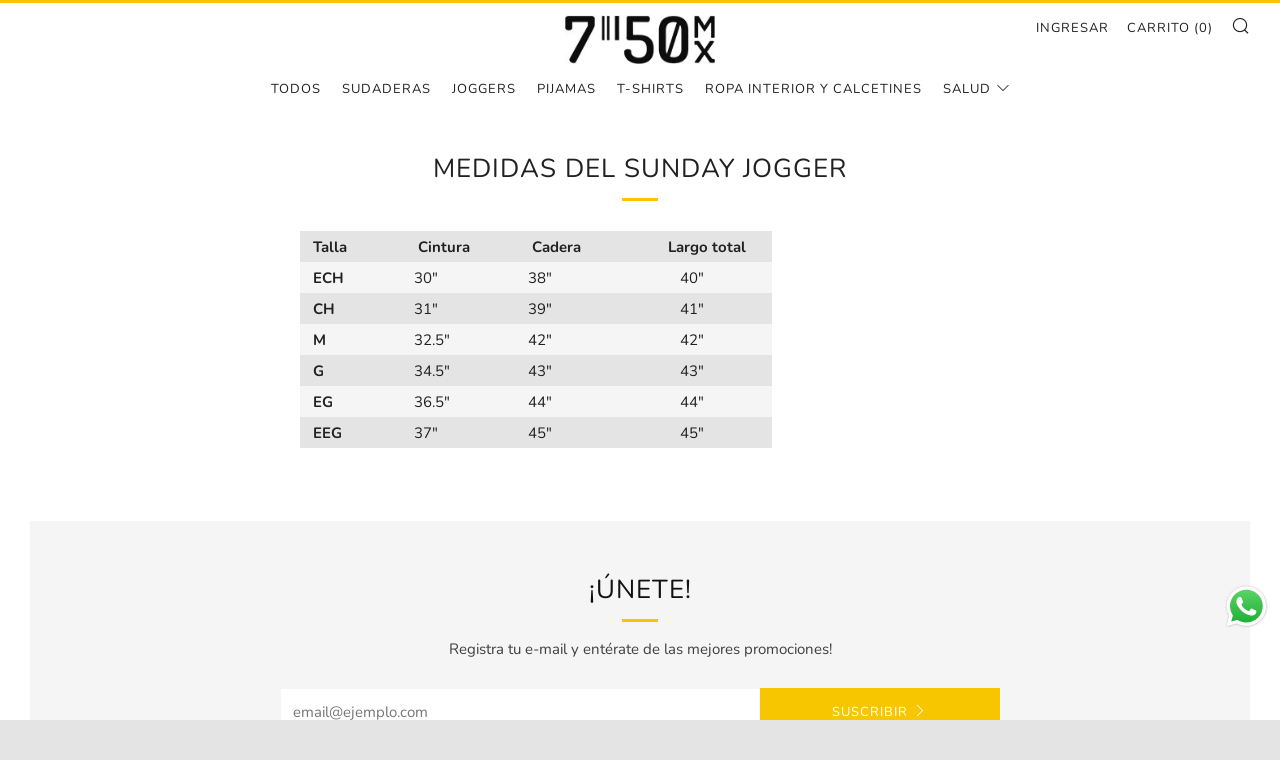

--- FILE ---
content_type: text/javascript
request_url: https://750mx.com/cdn/shop/t/5/assets/custom.js?v=152733329445290166911576710946
body_size: -732
content:
//# sourceMappingURL=/cdn/shop/t/5/assets/custom.js.map?v=152733329445290166911576710946
